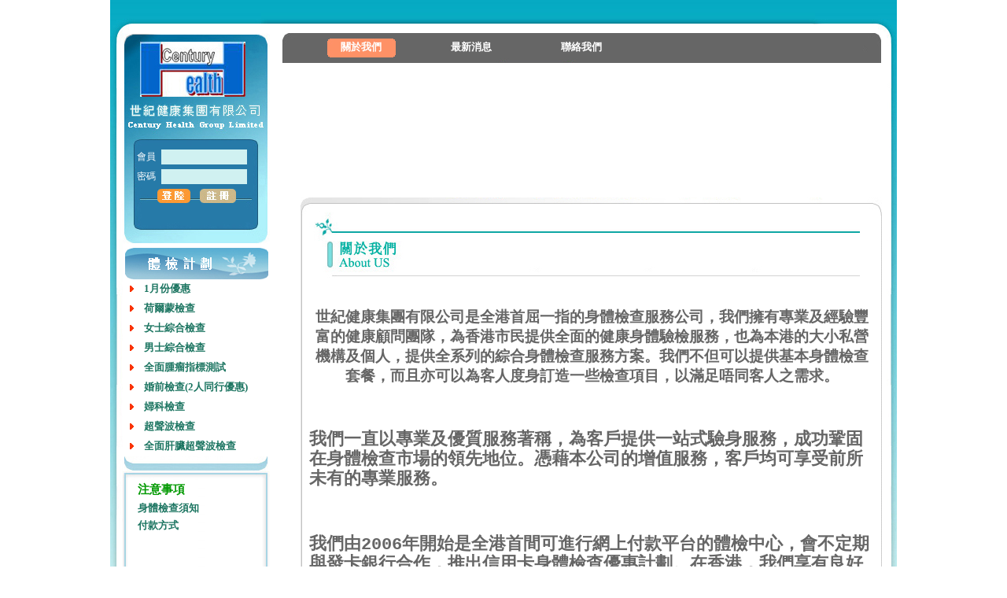

--- FILE ---
content_type: text/html; Charset=utf-8
request_url: http://www.centuryhealth.com.hk/
body_size: 10054
content:


<html >
<head>
<meta http-equiv="Content-Type" content="text/html; charset=utf-8" />
<title>世紀健康集團有限公司</title>
<meta name="keywords" content=" 身體檢查,驗身,驗血,世紀健康集團有限公司" />
<meta name="description" content="世紀健康集團有限公司" />
<link href="images/style.css" type="text/css" rel="stylesheet" />


</head>

<body>
<!--Ads program start -->
<!--
 <div id="ShowAD" style="position:absolute;z-index:100;">
    <div style="height:18px; width:700px;font-size:14px;font-weight:bold;text-align:right;cursor:hand; z-index:9999" onClick="closead();"><font color="ff0000">關閉</font></div>
    <img src="ad/2.png" width="700">
    </div>
    <script language="javascript">
    var bodyfrm = ( document.compatMode.toLowerCase()=="css1compat" ) ? document.documentElement : document.body;
    var adst = document.getElementById("ShowAD").style;
    adst.top = ( bodyfrm.clientHeight -530-22 ) + "px";
    adst.left = ( bodyfrm.clientWidth -100 ) + "px";
    function moveR() {
    adst.top = ( bodyfrm.scrollTop + bodyfrm.clientHeight - 530-2) + "px";
    adst.left = ( bodyfrm.scrollLeft + bodyfrm.clientWidth - 880 ) + "px";
    }
    setInterval("moveR();", 80);
    function closead()
    {
    adst.display='none';
    }
    </script>
-- >
<!--Ads program ends-->
<table width="1000" height="189" border="0" cellpadding="0" cellspacing="0" align="center" style="background-color:#FFFFFF">
   
  <tr>
    <td height="26"><img src="images/top1.jpg" height="26" /></td>
  </tr>
  <tr>
    <td  height="16"><img src="images/top2.jpg"  height="16"/></td>
  </tr>
  <tr>
    <td><table width="1000" border="0" cellspacing="0" cellpadding="0">
      <tr>
        <td width="22" valign="top" height="838" style="background:url(images/left.jpg) no-repeat left top"></td>
        <td width="971"><table width="971" border="0" align="center" cellpadding="0" cellspacing="0">
          <tr>
            <td width="187" valign="top">
<table width="187" border="0" cellspacing="0" cellpadding="0">
              <tr>
                <td><table width="187" border="0" cellspacing="0" cellpadding="0">
                    <tr>
                      <td height="268" style="background:url(images/left1.jpg) no-repeat" valign="bottom">
					  
					  <form id="form1" name="form"  method="post" action="chkUser.asp">
					  <table width="151" border="0" align="center" cellpadding="0" cellspacing="0">
                          <tr>
                            <td width="31" class="us" height="30">會員</td>
                            <td width="120" height="30"><input name="username" id="username" type="text" class="ft" /></td>
                          </tr>
                          <tr>
                            <td class="us">密碼</td>
                            <td><input name="userpwd" id="userpwd"  type="password" class="ft" /></td>
                          </tr>
                          <tr>
                            <td class="us" colspan="2" height="35"><div align="center">
							<input name="imageField" type="image"  src="images/login.gif" align="top"  border="0">
							&nbsp;&nbsp; <a href="regite.asp"><img src="images/reg.gif" border="0" /></a></div></td>
                          </tr>
                          <tr>
                            <td height="25"></td>
                            <td></td>
                          </tr>
                      </table>
					  </form>
					  
					  </td>
                    </tr>
                </table></td>
              </tr>
              <tr>
                <td height="5"></td>
              </tr>
              <tr>
                <td align="center"><img src="images/pf.jpg" /></td>
              </tr>
              <tr>
                <td><table width="170" border="0" align="center" cellpadding="0" cellspacing="0"  class="leftdh">
				 
                    <tr>
                      <td width="18" height="25"><img src="images/jt.jpg" width="5" height="8" /></td>
                      <td width="152" class="leftdh"><a href=productlist.asp?id=40 ><b>1月份優惠</b> </a></td>
                    </tr>
					   
                    <tr>
                      <td width="18" height="25"><img src="images/jt.jpg" width="5" height="8" /></td>
                      <td width="152" class="leftdh"><a href=productlist.asp?id=44 ><b>荷爾蒙檢查</b> </a></td>
                    </tr>
					   
                    <tr>
                      <td width="18" height="25"><img src="images/jt.jpg" width="5" height="8" /></td>
                      <td width="152" class="leftdh"><a href=productlist.asp?id=9 ><b>女士綜合檢查</b></a></td>
                    </tr>
					   
                    <tr>
                      <td width="18" height="25"><img src="images/jt.jpg" width="5" height="8" /></td>
                      <td width="152" class="leftdh"><a href=productlist.asp?id=29 ><b>男士綜合檢查</b></a></td>
                    </tr>
					   
                    <tr>
                      <td width="18" height="25"><img src="images/jt.jpg" width="5" height="8" /></td>
                      <td width="152" class="leftdh"><a href=productlist.asp?id=42 ><b>全面腫瘤指標測試</b></a></td>
                    </tr>
					   
                    <tr>
                      <td width="18" height="25"><img src="images/jt.jpg" width="5" height="8" /></td>
                      <td width="152" class="leftdh"><a href=productlist.asp?id=10 ><b>婚前檢查(2人同行優惠)</b></a></td>
                    </tr>
					   
                    <tr>
                      <td width="18" height="25"><img src="images/jt.jpg" width="5" height="8" /></td>
                      <td width="152" class="leftdh"><a href=productlist.asp?id=11 ><b>婦科檢查</b></a></td>
                    </tr>
					   
                    <tr>
                      <td width="18" height="25"><img src="images/jt.jpg" width="5" height="8" /></td>
                      <td width="152" class="leftdh"><a href=productlist.asp?id=27 ><b>超聲波檢查</b></a></td>
                    </tr>
					   
                    <tr>
                      <td width="18" height="25"><img src="images/jt.jpg" width="5" height="8" /></td>
                      <td width="152" class="leftdh"><a href=productlist.asp?id=30 ><b>全面肝臟超聲波檢查</b></a></td>
                    </tr>
					   
                </table></td>
              </tr>
              <tr>
                <td align="center"><img src="images/ft.jpg" width="183" height="19" /></td>
              </tr>
              
              <tr>
                <td align="center"><img src="images/b1.gif" width="187" height="11" /></td>
              </tr>
              <tr>
                <td height="200" align="center" background="images/b2.gif" valign="top"><table width="150" border="0" cellspacing="0" cellpadding="0"  class="tabletxt">
				 
					 
                       
					
                    <tr>
                      <td height="25"   > <a href=newslist.asp?ssfl=1  class="btitle" >注意事項</a></td>
                    </tr>
                    <tr>
                      <td  class="leftdh">
					  
					   
<a href=new_show.asp?nid=101&ssfl=1  class="leftdh" ><b>身體檢查須知</b></a> <br />
 
<a href=new_show.asp?nid=102&ssfl=1  class="leftdh" ><b>付款方式</b><br></a> <br />
 
<a href=new_show.asp?nid=162&ssfl=1  class="leftdh" >　</a> <br />
 
<a href=new_show.asp?nid=163&ssfl=1  class="leftdh" >　</a> <br />
 
					  </td>
                    </tr>
						 
					 
                       
					
                    <tr>
                      <td height="25"   > <a href=newslist.asp?ssfl=9  class="btitle" >檢驗中心地點</a></td>
                    </tr>
                    <tr>
                      <td  class="leftdh">
					  
					   
<a href=new_show.asp?nid=149&ssfl=9  class="leftdh" ><b>九龍<br>Kowloon</b></a> <br />
 
<a href=new_show.asp?nid=151&ssfl=9  class="leftdh" ><b>香港<br>Hong Kong Island</b></a> <br />
 
<a href=new_show.asp?nid=155&ssfl=9  class="leftdh" ><b>荃灣<br>Tsuen Wan</b><p></a> <br />
 
<a href=new_show.asp?nid=164&ssfl=9  class="leftdh" >　</a> <br />
 
<a href=new_show.asp?nid=165&ssfl=9  class="leftdh" >　</a> <br />
 
					  </td>
                    </tr>
						 
                    <tr>
                      <td class="btitle"><font color="#FF0000">本月優惠計劃</font></td>
                    </tr>
                    <tr>
                      <td class="leftdh">
<div id="scrollBox2">

 <a href=product_show.asp?id=265 >1月份優惠(買一送一)</a>
					<br />
                   優惠價：  $  2298
<br />
						 

</div>
<script>
window.onload=function(){
  new Marquee(
    "scrollBox2",  //容器ID<br />
    0,  //向上滚动(0向上 1向下 2向左 3向右)<br />
    2,  //滚动的步长<br />
    150,  //容器可视宽度<br />
    88,  //容器可视高度<br />
    50,  //定时器 数值越小，滚动的速度越快(1000=1秒,建议不小于20)<br />
    2000,  //间歇停顿时间(0为不停顿,1000=1秒)<br />
    1000,  //开始时的等待时间(0为不等待,1000=1秒)<br />
    88  //间歇滚动间距(可选)<br />
    );
  };
function Marquee(){
  this.ID=document.getElementById(arguments[0]);
  this.Direction=arguments[1];
  this.Step=arguments[2];
  this.Width=arguments[3];
  this.Height=arguments[4];
  this.Timer=arguments[5];
  this.WaitTime=arguments[6];
  this.StopTime=arguments[7];
  if(arguments[8]){this.ScrollStep=arguments[8];}else{this.ScrollStep=this.Direction>1?this.Width:this.Height;}
  this.CTL=this.StartID=this.Stop=this.MouseOver=0;
  this.ID.style.overflowX=this.ID.style.overflowY="hidden";
  this.ID.noWrap=true;
  this.ID.style.width=this.Width;
  this.ID.style.height=this.Height;
  this.ClientScroll=this.Direction>1?this.ID.scrollWidth:this.ID.scrollHeight;
  this.ID.innerHTML+=this.ID.innerHTML;
  this.Start(this,this.Timer,this.WaitTime,this.StopTime);
  }
Marquee.prototype.Start=function(msobj,timer,waittime,stoptime){
  msobj.StartID=function(){msobj.Scroll();}
  msobj.Continue=function(){
    if(msobj.MouseOver==1){setTimeout(msobj.Continue,waittime);}
    else{clearInterval(msobj.TimerID); msobj.CTL=msobj.Stop=0; msobj.TimerID=setInterval(msobj.StartID,timer);}
    }
  msobj.Pause=function(){msobj.Stop=1; clearInterval(msobj.TimerID); setTimeout(msobj.Continue,waittime);}
  msobj.Begin=function(){
    msobj.TimerID=setInterval(msobj.StartID,timer);
    msobj.ID.onmouseover=function(){msobj.MouseOver=1; clearInterval(msobj.TimerID);}
    msobj.ID.onmouseout=function(){msobj.MouseOver=0; if(msobj.Stop==0){clearInterval(msobj.TimerID); msobj.TimerID=setInterval(msobj.StartID,timer);}}
    }
  setTimeout(msobj.Begin,stoptime);
  }
Marquee.prototype.Scroll=function(){
  switch(this.Direction){
    case 0:
      this.CTL+=this.Step;
      if(this.CTL>=this.ScrollStep&&this.WaitTime>0){this.ID.scrollTop+=this.ScrollStep+this.Step-this.CTL; this.Pause(); return;}
      else{if(this.ID.scrollTop>=this.ClientScroll) this.ID.scrollTop-=this.ClientScroll; this.ID.scrollTop+=this.Step;}
      break;
    case 1:
      this.CTL+=this.Step;
      if(this.CTL>=this.ScrollStep&&this.WaitTime>0){this.ID.scrollTop-=this.ScrollStep+this.Step-this.CTL; this.Pause(); return;}
      else{if(this.ID.scrollTop<=0) this.ID.scrollTop+=this.ClientScroll; this.ID.scrollTop-=this.Step;}
      break;
    case 2:
      this.CTL+=this.Step;
      if(this.CTL>=this.ScrollStep&&this.WaitTime>0){this.ID.scrollLeft+=this.ScrollStep+this.Step-this.CTL; this.Pause(); return;}
      else{if(this.ID.scrollLeft>=this.ClientScroll) this.ID.scrollLeft-=this.ClientScroll; this.ID.scrollLeft+=this.Step;}
      break;
    case 3:
      this.CTL+=this.Step;
      if(this.CTL>=this.ScrollStep&&this.WaitTime>0){this.ID.scrollLeft-=this.ScrollStep+this.Step-this.CTL; this.Pause(); return;}
      else{if(this.ID.scrollLeft<=0) this.ID.scrollLeft+=this.ClientScroll; this.ID.scrollLeft-=this.Step;}
      break;
    }
  }
</script>
     

     
 
					  	
						</td>
                    </tr>
                    <tr>
                      <td><span class="btitle">辦公時間：</span><br />
					  
					  	<h6>
	<strong><span style="font-size: 18px"><span style="font-family: times new roman, times, serif"><span style="color: #000000">星期一至星期五</span><br />
	</span></span></strong></h6>
<h6>
	<big><span style="font-size: 18px"><span style="font-family: times new roman, times, serif"><span style="font-size: 14px">上午：11：15 - 14：00<br />
	</span><span style="font-size: 14px">下午：15：15 - 18：00<br />
	</span></span></span></big></h6>
<h6>
	<span style="font-size: 18px"><span style="font-family: times new roman, times, serif"><span style="color: #f10b00">星期六、日及</span></span></span><br />
	<span style="font-size: 18px"><span style="font-family: times new roman, times, serif"><span style="color: #f10b00">公眾假期休息</span></span></span></h6>
<p>
	<span style="font-size: 18px"><span style="font-family: times new roman, times, serif"><strong>查詢電話</strong><br />
	3188 2428</span></span></p>
<p>
	<a href="http://www.centuryhealth.com.hk/new_show.asp?nid=158"><span style="font-size: 18px"><span style="font-family: times new roman, times, serif"><span style="font-size: 14px"><br />
	</span></span></span></a></p>

                       <a href="http://www.hgsjpx.com"  target="_blank" title="广州室内设计培训" style="color:#FFFFFF">室内设计培训</a>
					   </td>
                    </tr>
                </table></td>
              </tr>
              <tr>
                <td align="center"><img src="images/b3.gif" width="187" height="8" /></td>
              </tr>
            </table></td>
            <td width="16"></td>
            <td width="768" valign="top"><table width="763" border="0" cellspacing="0" cellpadding="0">
              <tr>
              <td width="763" height="38" style="background:url(images/meun.jpg) no-repeat"><table width="450" border="0" cellspacing="0" cellpadding="0"  class="menu">
  <tr>
    <td width="30" height="25"></td>

     <td style="background:url(images/sk.jpg) center no-repeat"><a href="index.asp">關於我們</a></td>
    <td><a href="news.asp">最新消息</a></td>
    <td><a href="contact.asp">聯絡我們</a></td>
  </tr>
</table></td>
              </tr>
			   <tr>
                <td height="171">

	<script language="javascript">AC_FL_RunContent = 0;</script>
<script src="images/AC_RunActiveContent.js" language="javascript"></script>

  <script language="javascript">
	if (AC_FL_RunContent == 0) {
		alert("此?需要 AC_RunActiveContent.js");
	} else {
		AC_FL_RunContent(
			'codebase', 'http://download.macromedia.com/pub/shockwave/cabs/flash/swflash.cab#version=8,0,0,0',
			'width', '761',
			'height', '171',
			'src', 'viewer',
			'quality', 'high',
			'pluginspage', 'http://www.macromedia.com/go/getflashplayer',
			'align', 'middle',
			'play', 'true',
			'loop', 'false',
			'scale', 'showall',
			'wmode', 'transparent',
			'devicefont', 'false',
			'id', 'viewer',
			'bgcolor', '#ffffff',
			'name', 'viewer',
			'menu', 'false',
			'allowScriptAccess','sameDomain',
			'movie', 'viewer',
			'salign', '',
			'FlashVars', 'xmlPath=data.asp'
			);
	}
</script>
<object classid="clsid:D27CDB6E-AE6D-11cf-96B8-444553540000" codebase="http://download.macromedia.com/pub/shockwave/cabs/flash/swflash.cab#version=7,0,19,0" width="761" height="0">
    <param name="movie" value="viewer.swf">
    <param name="quality" value="high">
	<param name="wmode" value="transparent">
    <embed src="viewer.swf" quality="high" pluginspage="http://www.macromedia.com/go/getflashplayer" type="application/x-shockwave-flash" width="761" height="0"></embed>
</object>
</td>
              </tr>
			   <tr>
                <td><div align="right"><img src="images/k1.jpg"  height="23" /></div></td>
              </tr>
			  <tr>
                <td><table width="100%" border="0" align="center" cellpadding="0" cellspacing="0">
                  <tr>
                    <td style=" background:url(images/k2.jpg) repeat-y right " height="715" valign="top">
				
					<table width="753" border="0" cellspacing="0" cellpadding="0">
                      <tr>
                        <td width="34">&nbsp;</td>
                        <td width="719"><img src="images/btop.jpg" /></td>
                      </tr>
					   <tr>
                        <td width="34"></td>
                        <td width="719" style="font-size:12px; line-height:25px; color:#666666" valign="top" align="center"> 
						　	
						　<p>
	<strong><span courier="" style="font-size: 16px; font-family: "><big>世紀健康集團</big></span><span courier="" style="font-size: 16px; font-family: "><big>有限公司是全港首屈一指的身體檢查服務公司，我們擁有專業及經驗豐富的健康顧問團隊，為香港市民提供全面的健康身體驗檢服務，也為本港的大小私營機構及個人，提供全系列的綜合身體檢查服務方案。我們不但可以提供基本身體檢查套餐，而且亦可以為客人度身訂造一些檢查項目，以滿足唔同客人之需求。</big></span></strong></p>
<div align="left">
	<div align="left">
		<div align="left">
			<div align="left">
				<h4>
					&nbsp;</h4>
				<h4>
					<span style="font-size: 18px"><big><span style="font-family: arial, helvetica, sans-serif"><span style="font-family: times new roman, times, serif"><span style="font-family: courier new, courier, monospace">我們一直以專業及優質服務著稱，為客戶提供一站式驗身服務，成功鞏固在身體檢查市場的領先地位。憑藉本公司的增值服務，客戶均可享受前所未有的專業服務。</span></span></span></big></span><span style="font-family: arial, helvetica, sans-serif"><span style="font-size: 14px">&nbsp;&nbsp;&nbsp;&nbsp;&nbsp;&nbsp;&nbsp;</span></span></h4>
				<p>
					&nbsp;</p>
				<h4>
					<span style="font-size: 18px"><span style="font-family: courier new, courier, monospace"><big>我們由2006年開始是全港首間可進行網上付款平台的體檢中心，會不定期與發卡銀行合作，推出信用卡身體檢查優惠計劃。在香港，我們享有良好聲譽，是可靠的體檢顧問中心。在本港的客戶總數逾10萬名，而每年人數亦不斷上升，為提升服務質量，我們會不斷更新驗身計劃內容，以迎合市民需要。</big></span></span></h4>
				<p style="text-align: center">
					&nbsp;</p>
				<p style="text-align: center">
					&nbsp;</p>
				<p style="text-align: center">
					<span style="font-size: 22px"><span style="color: #00f"><strong><span style="font-family: courier new, courier, monospace"><big>我們亦致力推動香港政府呼籲</big></span></strong></span></span><span style="font-size: 18px"><span style="font-family: courier new, courier, monospace"><big>&nbsp;</big></span></span></p>
				<p>
					&nbsp;</p>
				<p>
					<span style="font-size: 18px"><span style="font-family: courier new, courier, monospace"><big>&nbsp;</big></span></span><span style="font-size: 18px"><span style="font-family: courier new, courier, monospace"><big>&nbsp;</big></span></span></p>
				<p>
					<span style="font-size: 18px"><span style="font-family: courier new, courier, monospace"><big><strong><img alt="頭痛、失眠等 ... 都是不健康生活常見的小毛病" src="/ad88/upload/images/201110520413766919.jpg" style="width: 251px; float: right; height: 200px" />都市人生活繁忙緊張、精神壓力大、身體承受的壓力越來越大、越來越重，再加上缺乏運動、飲食不均衡等等，引致身體出現各種不適，如肩痛、頭痛、失眠、便秘等一些身體小毛病，如不加以理會或處理不當的話，都可能變成嚴重的疾病。因此，定期的健康檢查是預防嚴重疾病的最佳途徑所謂「預防勝於治療」，選擇一些適合自己的身為檢查是十分重要的。</strong>&nbsp;&nbsp;&nbsp;&nbsp;&nbsp;&nbsp;&nbsp;&nbsp;&nbsp;&nbsp;&nbsp;&nbsp;&nbsp;&nbsp;&nbsp;<br />
					&nbsp;&nbsp;&nbsp;<br />
					&nbsp;</big></span></span></p>
				<p>
					&nbsp;</p>
				<p>
					<span style="font-size: 18px"><span style="font-family: courier new, courier, monospace"><big><img alt="" src="/ad88/upload/images/201110520453691655.jpg" style="width: 140px; float: right; height: 151px" />&nbsp;<img alt="" src="/ad88/upload/images/201110520455073931.jpg" style="width: 153px; float: right; height: 151px" /><br />
					</big></span></span><span style="font-size: 18px"><span style="font-family: courier new, courier, monospace"><big><strong>所以我們一直竭誠為廣大市民 /各機構提供全面的醫學化驗及定期身體檢查服務，服務範圍包括驗血、小便分析、婚前檢查、入職前檢查、外傭體檢、生育荷爾蒙檢查、婦科檢查、男性泌尿檢查、腫瘤指標、心電圖（ECG）、X 光化驗（X-Ray）及超聲波掃描（Ultrasound）等項目。希望藉此令到廣大市民對定期身體檢查及疾病預防措施之認識有所遞增。</strong>&nbsp;&nbsp;&nbsp;<br />
					&nbsp;&nbsp; </big></span></span></p>
				<p>
					&nbsp;</p>
				<p>
					<span style="font-size: 18px"><span style="font-family: courier new, courier, monospace"><big><strong>我們相信憑著公司的信念，全體員工的努力，我們定能為廣大香港市民提供高質素及專業的體檢服務。</strong></big></span></span></p>
				<p>
					<span style="font-size: 18px"><span style="font-family: courier new, courier, monospace"><big><strong><img alt="年年驗身有助了解身體最新情況" src="/ad88/upload/images/20111052048559346.jpg" style="width: 350px; float: left; height: 234px" />&nbsp;&nbsp; &nbsp;<br />
					</strong>&nbsp;&nbsp;&nbsp;&nbsp;&nbsp;&nbsp;<br />
					</big></span></span></p>
				<p style="text-align: center">
					&nbsp;</p>
				<p style="text-align: center">
					&nbsp;</p>
				<p style="text-align: center">
					&nbsp;</p>
				<p style="text-align: center">
					&nbsp;</p>
				<p style="text-align: center">
					&nbsp;</p>
				<p style="text-align: center">
					&nbsp;</p>
				<p style="text-align: center">
					&nbsp;</p>
				<p style="text-align: center">
					&nbsp;</p>
				<p style="text-align: center">
					<span style="font-size: 22px"><span style="font-family: courier new, courier, monospace"><big><strong><span style="color: #00f">身體檢查不宜遲，了解自己最需要</span></strong></big></span></span></p>
				<p>
					&nbsp;</p>
				<p>
					<span style="font-size: 18px"><span style="font-family: courier new, courier, monospace"><big><img alt="養成年年驗身的習慣" src="/ad88/upload/images/201110520512058090.jpg" style="width: 320px; float: left; height: 199px" /><img alt="年年驗身 自己安心 家人放心" src="/ad88/upload/images/201110520513632827.jpg" style="width: 320px; float: right; height: 200px" />&nbsp;</big></span></span></p>
				<p>
					&nbsp;</p>
				<p>
					&nbsp;</p>
				<p>
					&nbsp;</p>
				<p>
					&nbsp;</p>
				<p>
					&nbsp;&nbsp;</p>
				<p>
					&nbsp;</p>
				<p>
					<strong><span style="font-size: 18px"><span style="font-family: courier new, courier, monospace"><big>要體驗世紀健康集團有限公司「一站式驗身」所帶來的生活便利，客戶可利用這網站並透過本公司電話客戶服務中心 3188 2428，我們擁有專業健康顧問，可以一一為大家了解所需，而為客戶提供全面的驗身計劃。</big></span></span></strong></p>
				<p>
					&nbsp;</p>
			</div>
		</div>
	</div>
</div>

</td>
                      </tr>
                    </table></td>
                  </tr>
                </table></td>
              </tr>
			
            </table></td>
          </tr>
        </table></td>
        <td  valign="top" width="16" style="background:url(images/right.jpg) no-repeat right top"></td>
      </tr>
    </table></td>
  </tr>
  <tr>
    <td  >
	<table width="1000" border="0" cellspacing="0" cellpadding="0">
      <tr>
        <td width="23"><img src="images/foot1.jpg" width="1000" height="9" /></td>
      </tr>
	    <tr>
        <td  height="27"  background="images/foot2.jpg" style="font-size:12px; padding-top:15px; color:#666666" align="center">
		版權所有(C)世紀健康集團有限公司  ＊本公司保留所有權利＊</td>
      
      </tr>
	    <tr>
        <td width="23"><img src="images/foot3.jpg" width="1000"  height="42" /></td>
        
      
      </tr>
    </table>
	
	</td>
  </tr>
</table>
<div style="display:none"><strong style="font-weight: 400">&#x53CB;&#x60C5;&#x94FE;&#x63A5;:
<a href="http://www.37lady.net/">&#x5BBF;&#x5DDE;&#x95E8;&#x6237;</a>
<a href="http://www.0563news.com/">&#x5BA3;&#x57CE;&#x65B0;&#x95FB;&#x7F51;</a>
<a href="http://www.qffuwu.com/">&#x516B;&#x9762;&#x6765;&#x98CE;</a>
<a href="http://www.keqxx.com/">&#x901A;&#x8FBD;&#x5206;&#x7C7B;&#x4FE1;&#x606F;&#x7F51;</a>
<a href="http://www.cookater.com/">&#x8461;&#x4EAC;APP</a>
<a href="http://www.nkrwhg.com/">&#x8461;&#x4EAC;&#x624B;&#x673A;APP</a>
<a href="http://www.cliqwork.com/">&#x8461;&#x4EAC;&#x82F9;&#x679C;APP</a>
<a href="                        ">&#x8461;&#x4EAC;&#x5B89;&#x5353;APP</a>
<a href="http://www.kolashes.com/">&#x8461;&#x4EAC;APP&#x4E0B;&#x8F7D;</a>
<a href="http://www.nwliqpak.com/">&#x8461;&#x4EAC;&#x5E73;&#x53F0;</a>
<a href="http://www.skexmods.com/">&#x8461;&#x4EAC;&#x5BA2;&#x6237;&#x7AEF;</a>
<a href="http://www.occlanes.com/">&#x8461;&#x4EAC;&#x7F51;</a>
<a href="http://www.ahibeton.com/">&#x8461;&#x4EAC;&#x7F51;&#x7AD9;</a>
<a href="http://www.carlesgm.com/">&#x8461;&#x4EAC;&#x7F51;&#x5740;</a>
<a href="http://www.upwardvc.com/">&#x8461;&#x4EAC;&#x5B98;&#x7F51;</a>
<a href="http://www.kevinroh.com/">&#x8461;&#x4EAC;&#x5B98;&#x65B9;&#x7F51;&#x7AD9;</a>
<a href="http://www.llarsinc.com/">&#x8461;&#x4EAC;&#x5B98;&#x65B9;&#x7F51;&#x5740;</a>
<a href="http://www.leonyeng.com/">&#x8461;&#x4EAC;&#x5A31;&#x4E50;</a>
<a href="http://www.jcduhart.com/">&#x8461;&#x4EAC;&#x5F00;&#x6237;</a>
<a href="http://www.swipehim.com/">&#x8461;&#x4EAC;&#x6CE8;&#x518C;</a>
<a href="http://www.larabold.com/">&#x8461;&#x4EAC;&#x8D4C;&#x535A;</a>
<a href="http://www.lemonsly.com/">&#x8461;&#x4EAC;&#x8D4C;&#x573A;</a>
<a href="http://www.booktikt.com/">&#x8461;&#x4EAC;&#x73B0;&#x91D1;&#x7F51;</a>
<a href="http://www.hwahyeon.com/">&#x8461;&#x4EAC;&#x771F;&#x4EBA;</a>
<a href="http://www.nkrwcm.com/">&#x8461;&#x4EAC;&#x7535;&#x5B50;</a>
<a href="http://www.coooood.com/">&#x8461;&#x4EAC;&#x7535;&#x5B50;&#x6E38;&#x620F;</a>
<a href="http://www.zgdqr.com/">&#x8461;&#x4EAC;&#x7535;&#x5B50;&#x6E38;&#x827A;</a>
<a href="http://www.clollive.com/">&#x8461;&#x4EAC;&#x5BFC;&#x822A;</a>
<a href="http://www.dtntnb.com/">&#x8461;&#x4EAC;&#x4EE3;&#x7406;</a>
<a href="http://www.zgtgr.com/">&#x8461;&#x4EAC;&#x5F69;&#x7968;</a>
<a href="http://www.socoorro.com/">&#x8461;&#x4EAC;&#x767E;&#x5BB6;&#x4E50;</a>
<a href="http://www.sulartes.com/">&#x8461;&#x4EAC;&#x5F69;&#x7968;&#x7F51;</a>
<a href="http://www.daignosy.com/">&#x8461;&#x4EAC;&#x7EBF;&#x8DEF;</a>
<a href="http://www.plazeria.com/">&#x8461;&#x4EAC;&#x7EBF;&#x8DEF;&#x68C0;&#x6D4B;</a>
<a href="http://www.netical3.com/">&#x8461;&#x4EAC;&#x7EBF;&#x8DEF;&#x68C0;&#x6D4B;&#x4E2D;&#x5FC3;</a>
<a href="http://www.belanday.com/">&#x8461;&#x4EAC;&#x624B;&#x6E38;</a>
<a href="http://www.stahlllc.com/">&#x8461;&#x4EAC;&#x624B;&#x673A;&#x6E38;&#x620F;</a>
<a href="http://www.nandasmo.com/">&#x8461;&#x4EAC;&#x624B;&#x673A;&#x7248;</a>
<a href="http://www.azpossys.com/">&#x8461;&#x4EAC;&#x82F9;&#x679C;&#x7248;</a>
<a href="http://www.daristeb.com/">&#x8461;&#x4EAC;&#x6355;&#x9C7C;</a>
<a href="http://www.jcixtrkc.com/">&#x8461;&#x4EAC;&#x5343;&#x70AE;&#x6355;&#x9C7C;</a>
<a href="http://www.fusterco.com/">&#x8461;&#x4EAC;&#x6355;&#x9C7C;&#x738B;</a>
<a href="http://www.yachtsaa.com/">&#x8461;&#x4EAC;&#x6355;&#x9C7C;&#x7248;</a>
<a href="http://www.nappelux.com/">&#x8461;&#x4EAC;&#x96C6;&#x56E2;</a>
<a href="http://www.eplusarq.com/">&#x8461;&#x4EAC;&#x6E38;&#x620F;</a>
<a href="http://www.eb5score.com/">&#x8461;&#x4EAC;&#x56FD;&#x9645;</a>
<a href="http://www.gymifyme.com/">&#x8461;&#x4EAC;&#x5FEB;&#x4E09;</a>
<a href="http://www.greyhyde.com/">&#x8461;&#x4EAC;&#x5FEB;3</a>
<a href="http://www.hulustar.com/">&#x8461;&#x4EAC;&#x65F6;&#x65F6;&#x5F69;</a>
<a href="http://www.arvatus.com/">&#x8461;&#x4EAC;&#x5317;&#x4EAC;&#x8D5B;&#x8F66;</a>
<a href="http://www.cjjkw.com/">&#x8461;&#x4EAC;&#x516C;&#x53F8;</a>
<a href="http://www.nkbwfz.com/">&#x8461;&#x4EAC;&#x76D8;&#x53E3;</a>
<a href="http://www.dataosx.com/">&#x8461;&#x4EAC;&#x535A;&#x5F69;</a>
<a href="http://www.getphlo.com/">&#x8461;&#x4EAC;&#x767B;&#x5F55;</a>
</strong></div>

</body>
</html>


--- FILE ---
content_type: text/css
request_url: http://www.centuryhealth.com.hk/images/style.css
body_size: 1077
content:
body {
	margin-left: 0px;
	margin-top: 0px;
	margin-right: 0px;
	margin-bottom: 0px;
	
}
.tabletxt
{font-size:12px; color:#1c7561;line-height:22px; text-align:left}
.btitle
{font-size:15px; color:#009900; font-weight:bold; text-decoration:none}
.ft
{ border:solid 0px #000000; background-color:#d0f1f1; width:109px; height:19px}
.us
{ color:#FFFFFF; font-size:12px}
.us a
{ color:#FFFFFF; text-decoration:none}
.menu
{font-size:13px; color:#FFFFFF; text-align:center; font-weight:bold}
.menu a
{
 color:#ffffff; text-decoration:none
}
.rdate
{ color:#ff9900}
.pagecss
{
font-size:13px; color:#000000; text-decoration:none
}
.pagecss a
{
 color:#000000; text-decoration:none
}
.leftdh
{font-size:13px; color:#1c7561}
.leftdh  a
{ text-decoration:none;color:#1c7561}

#scrollBox2{width:150px; height:90px; line-height:22px; overflow:hidden;}

#mytable
{border-top: 1px #cccccc solid; border-left:#cccccc 1px solid;}

#mytable td
{border-bottom: 1px #cccccc solid; border-right:#cccccc 1px solid; font-size:13px; line-height:22px}


